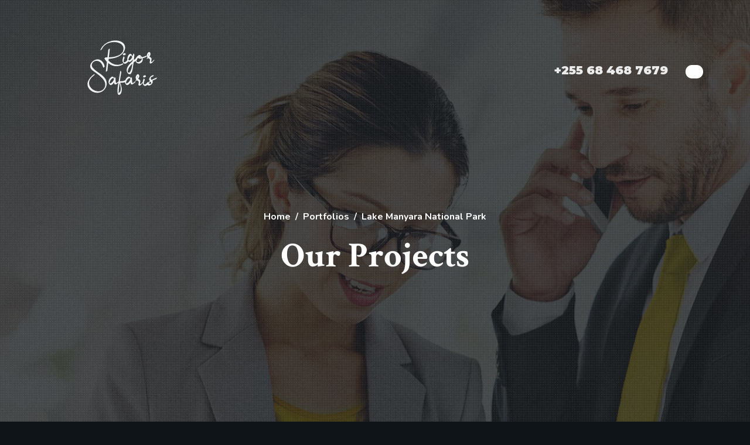

--- FILE ---
content_type: text/css
request_url: https://rigorinternational.co.tz/wp-content/uploads/elementor/css/post-34.css?ver=1669205223
body_size: 278
content:
.elementor-kit-34{--e-global-color-primary:#6EC1E4;--e-global-color-secondary:#54595F;--e-global-color-text:#ECECED;--e-global-color-accent:#61CE70;--e-global-color-6f6f09c:#7A7A7A;--e-global-color-4d001884:#4054B2;--e-global-color-671b3a76:#23A455;--e-global-color-2f21362c:#000;--e-global-color-e77baca:#FFF;}.elementor-section.elementor-section-boxed > .elementor-container{max-width:1140px;}.e-con{--container-max-width:1140px;}{}h1.entry-title{display:var(--page-title-display);}@media(max-width:1024px){.elementor-section.elementor-section-boxed > .elementor-container{max-width:1024px;}.e-con{--container-max-width:1024px;}}@media(max-width:767px){.elementor-section.elementor-section-boxed > .elementor-container{max-width:767px;}.e-con{--container-max-width:767px;}}

--- FILE ---
content_type: text/css
request_url: https://rigorinternational.co.tz/wp-content/uploads/elementor/css/post-102.css?ver=1669214552
body_size: 820
content:
.elementor-102 .elementor-element.elementor-element-f98c02a .elementor-repeater-item-38bebc9.jet-parallax-section__layout .jet-parallax-section__image{background-size:auto;}.elementor-bc-flex-widget .elementor-102 .elementor-element.elementor-element-db46d63.elementor-column .elementor-widget-wrap{align-items:center;}.elementor-102 .elementor-element.elementor-element-db46d63.elementor-column.elementor-element[data-element_type="column"] > .elementor-widget-wrap.elementor-element-populated{align-content:center;align-items:center;}.elementor-102 .elementor-element.elementor-element-82b7002 .raven-site-logo{text-align:left;}.elementor-bc-flex-widget .elementor-102 .elementor-element.elementor-element-4f2aef5.elementor-column .elementor-widget-wrap{align-items:center;}.elementor-102 .elementor-element.elementor-element-4f2aef5.elementor-column.elementor-element[data-element_type="column"] > .elementor-widget-wrap.elementor-element-populated{align-content:center;align-items:center;}.elementor-102 .elementor-element.elementor-element-4f2aef5.elementor-column > .elementor-widget-wrap{justify-content:flex-end;}.elementor-102 .elementor-element.elementor-element-103722e{color:#FFFFFF;font-family:"Montserrat", Sans-serif;font-size:20px;font-weight:900;line-height:1em;width:auto;max-width:auto;}.elementor-102 .elementor-element.elementor-element-103722e > .elementor-widget-container{margin:10px 30px 0px 0px;}.elementor-102 .elementor-element.elementor-element-181ca75 .raven-nav-menu-mobile .raven-nav-menu li > a{font-family:"Crimson Text", Sans-serif;font-size:24px;font-weight:600;line-height:1.25em;letter-spacing:3.36px;padding:25px 100px 25px 100px;}.elementor-102 .elementor-element.elementor-element-181ca75 .raven-nav-menu-mobile .raven-nav-menu li:not(:last-child){border-bottom-style:solid;border-color:#FFFFFF1F;border-bottom-width:1px;}.elementor-102 .elementor-element.elementor-element-181ca75 .raven-nav-menu-mobile .raven-submenu{border-top-style:solid;border-color:#FFFFFF1F;border-top-width:1px;}.elementor-102 .elementor-element.elementor-element-181ca75 .raven-nav-menu-mobile .raven-nav-menu li > a:hover{color:#A57660;background-color:#1A1F22;}.elementor-102 .elementor-element.elementor-element-181ca75 .raven-nav-menu-mobile .raven-nav-menu li > a.raven-menu-item-active, .elementor-102 .elementor-element.elementor-element-181ca75 .raven-nav-menu-mobile .raven-nav-menu li > a:active{color:#A57660;background-color:#1A1F22;}.elementor-102 .elementor-element.elementor-element-181ca75 .raven-nav-menu-toggle-button{padding:13px 15px 10px 15px;background-color:#FFFFFF;border-radius:100px 100px 100px 100px;}.elementor-102 .elementor-element.elementor-element-181ca75 .raven-nav-menu-toggle{text-align:center;}.elementor-102 .elementor-element.elementor-element-181ca75 .raven-nav-menu-mobile{background-color:#0E1317;}.elementor-102 .elementor-element.elementor-element-181ca75 .raven-nav-menu-close-button{width:37px;height:37px;font-size:37px;color:#FFFFFF;}.elementor-102 .elementor-element.elementor-element-181ca75 .raven-nav-menu-close-button:hover{color:#A57660;}.elementor-102 .elementor-element.elementor-element-181ca75{width:auto;max-width:auto;}.elementor-102 .elementor-element.elementor-element-f98c02a:not(.elementor-motion-effects-element-type-background), .elementor-102 .elementor-element.elementor-element-f98c02a > .elementor-motion-effects-container > .elementor-motion-effects-layer{background-color:rgba(2, 1, 1, 0);}.elementor-102 .elementor-element.elementor-element-f98c02a{transition:background 0.3s, border 0.3s, border-radius 0.3s, box-shadow 0.3s;padding:50px 0px 0px 0px;}.elementor-102 .elementor-element.elementor-element-f98c02a > .elementor-background-overlay{transition:background 0.3s, border-radius 0.3s, opacity 0.3s;}@media(max-width:1024px){.elementor-102 .elementor-element.elementor-element-82b7002 .raven-site-logo img, .elementor-102 .elementor-element.elementor-element-82b7002 .raven-site-logo svg{width:60%;}}@media(max-width:767px){.elementor-102 .elementor-element.elementor-element-db46d63{width:70%;}.elementor-102 .elementor-element.elementor-element-82b7002 .raven-site-logo img, .elementor-102 .elementor-element.elementor-element-82b7002 .raven-site-logo svg{width:80%;}.elementor-102 .elementor-element.elementor-element-4f2aef5{width:30%;}}/* Start JX Custom Fonts CSS *//* End JX Custom Fonts CSS */
/* Start JX Custom Fonts CSS *//* End JX Custom Fonts CSS */
/* Start JX Custom Fonts CSS *//* End JX Custom Fonts CSS */
/* Start JX Custom Fonts CSS *//* End JX Custom Fonts CSS */

--- FILE ---
content_type: text/css
request_url: https://rigorinternational.co.tz/wp-content/uploads/elementor/css/post-282.css?ver=1669214552
body_size: 934
content:
.elementor-282 .elementor-element.elementor-element-fec8f32 .elementor-repeater-item-2bddea1.jet-parallax-section__layout .jet-parallax-section__image{background-size:auto;}.elementor-282 .elementor-element.elementor-element-0228d23 .raven-site-logo img, .elementor-282 .elementor-element.elementor-element-0228d23 .raven-site-logo svg{width:20%;}.elementor-282 .elementor-element.elementor-element-0228d23 .raven-site-logo{text-align:center;}.elementor-282 .elementor-element.elementor-element-68c96d7 .elementor-icon-list-items:not(.elementor-inline-items) .elementor-icon-list-item:not(:last-child){padding-bottom:calc(70px/2);}.elementor-282 .elementor-element.elementor-element-68c96d7 .elementor-icon-list-items:not(.elementor-inline-items) .elementor-icon-list-item:not(:first-child){margin-top:calc(70px/2);}.elementor-282 .elementor-element.elementor-element-68c96d7 .elementor-icon-list-items.elementor-inline-items .elementor-icon-list-item{margin-right:calc(70px/2);margin-left:calc(70px/2);}.elementor-282 .elementor-element.elementor-element-68c96d7 .elementor-icon-list-items.elementor-inline-items{margin-right:calc(-70px/2);margin-left:calc(-70px/2);}body.rtl .elementor-282 .elementor-element.elementor-element-68c96d7 .elementor-icon-list-items.elementor-inline-items .elementor-icon-list-item:after{left:calc(-70px/2);}body:not(.rtl) .elementor-282 .elementor-element.elementor-element-68c96d7 .elementor-icon-list-items.elementor-inline-items .elementor-icon-list-item:after{right:calc(-70px/2);}.elementor-282 .elementor-element.elementor-element-68c96d7{--e-icon-list-icon-size:14px;}.elementor-282 .elementor-element.elementor-element-68c96d7 .elementor-icon-list-text{color:#FAFAFA;}.elementor-282 .elementor-element.elementor-element-68c96d7 .elementor-icon-list-item > .elementor-icon-list-text, .elementor-282 .elementor-element.elementor-element-68c96d7 .elementor-icon-list-item > a{font-family:"Montserrat", Sans-serif;font-size:16px;font-weight:normal;text-transform:uppercase;}.elementor-282 .elementor-element.elementor-element-68c96d7 > .elementor-widget-container{margin:40px 0px 0px 0px;}.elementor-282 .elementor-element.elementor-element-7a64559{text-align:center;color:#FAFAFA;font-family:"Source Serif Pro", Sans-serif;font-size:18px;font-weight:600;line-height:1.8em;}.elementor-282 .elementor-element.elementor-element-7a64559 > .elementor-widget-container{margin:40px 0px 0px 0px;}.elementor-282 .elementor-element.elementor-element-9413daf{--grid-template-columns:repeat(0, auto);--icon-size:19px;--grid-column-gap:15px;--grid-row-gap:0px;}.elementor-282 .elementor-element.elementor-element-9413daf .elementor-widget-container{text-align:center;}.elementor-282 .elementor-element.elementor-element-9413daf .elementor-social-icon{background-color:rgba(200, 56, 56, 0);--icon-padding:0.5em;}.elementor-282 .elementor-element.elementor-element-9413daf .elementor-social-icon i{color:#FAFAFA;}.elementor-282 .elementor-element.elementor-element-9413daf .elementor-social-icon svg{fill:#FAFAFA;}.elementor-282 .elementor-element.elementor-element-9413daf .elementor-icon{border-radius:100px 100px 100px 100px;}.elementor-282 .elementor-element.elementor-element-9413daf .elementor-social-icon:hover{background-color:#F8F2ED;}.elementor-282 .elementor-element.elementor-element-9413daf .elementor-social-icon:hover i{color:#1C2436;}.elementor-282 .elementor-element.elementor-element-9413daf .elementor-social-icon:hover svg{fill:#1C2436;}.elementor-282 .elementor-element.elementor-element-fec8f32:not(.elementor-motion-effects-element-type-background), .elementor-282 .elementor-element.elementor-element-fec8f32 > .elementor-motion-effects-container > .elementor-motion-effects-layer{background-image:url("https://jupiterx.artbees.net/agency-3/wp-content/uploads/sites/429/2020/07/home-style4.png");background-position:center center;background-repeat:no-repeat;background-size:cover;}.elementor-282 .elementor-element.elementor-element-fec8f32{transition:background 0.3s, border 0.3s, border-radius 0.3s, box-shadow 0.3s;padding:20px 0px 120px 0px;}.elementor-282 .elementor-element.elementor-element-fec8f32 > .elementor-background-overlay{transition:background 0.3s, border-radius 0.3s, opacity 0.3s;}@media(max-width:1024px){.elementor-282 .elementor-element.elementor-element-68c96d7 > .elementor-widget-container{margin:30px 0px 10px 0px;}.elementor-282 .elementor-element.elementor-element-7a64559 > .elementor-widget-container{margin:0px 0px 0px 0px;}}@media(max-width:767px){.elementor-282 .elementor-element.elementor-element-0228d23 .raven-site-logo img, .elementor-282 .elementor-element.elementor-element-0228d23 .raven-site-logo svg{width:55%;}.elementor-282 .elementor-element.elementor-element-68c96d7 .elementor-icon-list-items:not(.elementor-inline-items) .elementor-icon-list-item:not(:last-child){padding-bottom:calc(35px/2);}.elementor-282 .elementor-element.elementor-element-68c96d7 .elementor-icon-list-items:not(.elementor-inline-items) .elementor-icon-list-item:not(:first-child){margin-top:calc(35px/2);}.elementor-282 .elementor-element.elementor-element-68c96d7 .elementor-icon-list-items.elementor-inline-items .elementor-icon-list-item{margin-right:calc(35px/2);margin-left:calc(35px/2);}.elementor-282 .elementor-element.elementor-element-68c96d7 .elementor-icon-list-items.elementor-inline-items{margin-right:calc(-35px/2);margin-left:calc(-35px/2);}body.rtl .elementor-282 .elementor-element.elementor-element-68c96d7 .elementor-icon-list-items.elementor-inline-items .elementor-icon-list-item:after{left:calc(-35px/2);}body:not(.rtl) .elementor-282 .elementor-element.elementor-element-68c96d7 .elementor-icon-list-items.elementor-inline-items .elementor-icon-list-item:after{right:calc(-35px/2);}}/* Start JX Custom Fonts CSS *//* End JX Custom Fonts CSS */
/* Start JX Custom Fonts CSS *//* End JX Custom Fonts CSS */
/* Start JX Custom Fonts CSS *//* End JX Custom Fonts CSS */
/* Start JX Custom Fonts CSS *//* End JX Custom Fonts CSS */

--- FILE ---
content_type: text/css
request_url: https://rigorinternational.co.tz/wp-content/uploads/elementor/css/post-173.css?ver=1669210894
body_size: 629
content:
.elementor-173 .elementor-element.elementor-element-d071aa0 .elementor-repeater-item-947621a.jet-parallax-section__layout .jet-parallax-section__image{background-size:auto;}.elementor-173 .elementor-element.elementor-element-3dc00b4 > .elementor-element-populated{padding:355px 0px 355px 0px;}.elementor-173 .elementor-element.elementor-element-625c911 .breadcrumb{justify-content:center;}.elementor-173 .elementor-element.elementor-element-625c911 #breadcrumbs{justify-content:center;}.elementor-173 .elementor-element.elementor-element-625c911, .elementor-173 .elementor-element.elementor-element-625c911 .breadcrumb-item.active span, .elementor-173 .elementor-element.elementor-element-625c911 span.current-item{color:#FFFFFF;}.elementor-173 .elementor-element.elementor-element-625c911 .raven-breadcrumbs-yoast .breadcrumb_last{color:#FFFFFF;}.elementor-173 .elementor-element.elementor-element-625c911 .raven-breadcrumbs-navxt span.current-item{color:#FFFFFF;}.elementor-173 .elementor-element.elementor-element-625c911,.elementor-173 .elementor-element.elementor-element-625c911 .breadcrumb,.elementor-173 .elementor-element.elementor-element-625c911 #breadcrumbs, .elementor-173 .elementor-element.elementor-element-625c911 span, .elementor-173 .elementor-element.elementor-element-625c911 li{font-size:16px;font-weight:bold;}.elementor-173 .elementor-element.elementor-element-625c911 .breadcrumb-item + .breadcrumb-item::before{color:#FFFFFF;}.elementor-173 .elementor-element.elementor-element-625c911 .raven-breadcrumbs-yoast #breadcrumbs{color:#FFFFFF;}.elementor-173 .elementor-element.elementor-element-625c911 .raven-breadcrumbs-navxt .breadcrumb{color:#FFFFFF;}.elementor-173 .elementor-element.elementor-element-625c911 a, .elementor-173 .elementor-element.elementor-element-625c911 a *{color:#FFFFFF;}.elementor-173 .elementor-element.elementor-element-d071aa0:not(.elementor-motion-effects-element-type-background), .elementor-173 .elementor-element.elementor-element-d071aa0 > .elementor-motion-effects-container > .elementor-motion-effects-layer{background-image:url("https://jupiterx.artbees.net/agency-3/wp-content/uploads/sites/429/2020/07/project-details.jpg");background-position:center center;background-repeat:no-repeat;background-size:cover;}.elementor-173 .elementor-element.elementor-element-d071aa0{transition:background 0.3s, border 0.3s, border-radius 0.3s, box-shadow 0.3s;}.elementor-173 .elementor-element.elementor-element-d071aa0 > .elementor-background-overlay{transition:background 0.3s, border-radius 0.3s, opacity 0.3s;}.elementor-173 .elementor-element.elementor-element-d7fa170 > .elementor-container{max-width:970px;}.elementor-173 .elementor-element.elementor-element-d7fa170 .elementor-repeater-item-596d0bc.jet-parallax-section__layout .jet-parallax-section__image{background-size:auto;}.elementor-173 .elementor-element.elementor-element-183510b .raven-heading{font-size:50px;font-weight:500;line-height:1.1em;}.elementor-173 .elementor-element.elementor-element-d7fa170{margin-top:210px;margin-bottom:0px;}@media(max-width:1024px){.elementor-173 .elementor-element.elementor-element-3dc00b4 > .elementor-element-populated{padding:200px 0px 150px 0px;}.elementor-173 .elementor-element.elementor-element-5e3e9c0 .raven-heading{font-size:40px;}.elementor-173 .elementor-element.elementor-element-d7fa170{margin-top:80px;margin-bottom:80px;}}@media(max-width:767px){.elementor-173 .elementor-element.elementor-element-183510b .raven-heading{font-size:40px;}}

--- FILE ---
content_type: image/svg+xml
request_url: https://rigorinternational.co.tz/wp-content/uploads/2022/11/rigor4.svg
body_size: 4941
content:
<svg id="Layer_1" data-name="Layer 1" xmlns="http://www.w3.org/2000/svg" viewBox="0 0 1000 500"><defs><style>.cls-1{fill:#f1f2f2;}</style></defs><title>Artboard 8</title><path class="cls-1" d="M399.74,299.65A56,56,0,0,1,408.28,323a58,58,0,0,1-1.77,23.85,66.93,66.93,0,0,1-10.95,21.45A67.77,67.77,0,0,1,377,385.19a60.36,60.36,0,0,1-32,8.92,71,71,0,0,1-33.21-8,66.71,66.71,0,0,1-25.12-21.95,51.33,51.33,0,0,1-8.86-21.83A49.38,49.38,0,0,1,279.08,321a75.22,75.22,0,0,1,9.49-20,110,110,0,0,1,14.49-17.85,153.78,153.78,0,0,1,17.46-14.86q4.82-3.42,5.32-.64t-2.53,6.08L321.79,275A119.92,119.92,0,0,0,308,286.74a86.25,86.25,0,0,0-11.2,13.86A58.19,58.19,0,0,0,289.52,316a42.82,42.82,0,0,0-1.33,16.7A46.52,46.52,0,0,0,294,350.39a69,69,0,0,0,48.72,32.52,53.36,53.36,0,0,0,24.48-1.58A44,44,0,0,0,387,368.68a45.61,45.61,0,0,0,10.88-22q5.19-24.93-19.23-51.88a293.86,293.86,0,0,0-44.42-37.33q-2.42-1.77-8.73-6.07t-9.87-7a90.52,90.52,0,0,1-8.1-7,47.45,47.45,0,0,1-7.22-8.54q-6.82-11.26-4.17-22.84A49,49,0,0,1,306.85,185a54.9,54.9,0,0,1,18.73-14.43q17.34-8.08,31.58-3.73a48.65,48.65,0,0,1,24,16.58,70.3,70.3,0,0,1,13.6,29.17q.63,2.78-4.17,6.7-4.56,3.68-6.2,2.28a3,3,0,0,1-.38-.76,85.94,85.94,0,0,0-4.75-14.62,64.86,64.86,0,0,0-7.53-13,50.08,50.08,0,0,0-10.12-10.31,34.8,34.8,0,0,0-13-5.95,39.07,39.07,0,0,0-15.69-.38,35.86,35.86,0,0,0-12.27,4.68,28,28,0,0,0-8.86,8.35,32.29,32.29,0,0,0-4.62,10.57,23.81,23.81,0,0,0,.32,11.77,28.27,28.27,0,0,0,6.32,11.45,119.79,119.79,0,0,0,16.33,15.76q9.62,7.77,18.85,14.17t18.48,13.1a152.2,152.2,0,0,1,17.84,15.25A96.29,96.29,0,0,1,399.74,299.65Z"/><path class="cls-1" d="M492.62,316.23c.76.84.72,2-.12,3.41a15.46,15.46,0,0,1-2.79,3.55l-.51.5q-24.93,22.53-29.23,7a36.68,36.68,0,0,1-1.39-8q-1.77,2.79-3.67,5.31a61.88,61.88,0,0,1-9.36,9.37q-5.19,4.17-10,4.05c-2.36-.09-4.66-1.37-6.9-3.86a32.93,32.93,0,0,1-5.37-8,22.78,22.78,0,0,1-2.09-13.73,40.24,40.24,0,0,1,4.43-13.47,51.19,51.19,0,0,1,8.54-11.52q8.35-8.48,14.55-7.59,5.7.89,12,10.63c.68-2.28,1.22-4.47,1.65-6.58.16-1,1.26-.38,3.29,1.9q4.05,4.68,3.54,7.46a.54.54,0,0,0-.13.38v.13q.14,11.89.76,19.61c0,.17,0,.68.13,1.52s.15,1.46.19,1.84.13.94.25,1.7a7.67,7.67,0,0,0,.51,1.84,7.77,7.77,0,0,0,.82,1.39,4,4,0,0,0,1.14,1.08,9.23,9.23,0,0,0,1.83.5,3.37,3.37,0,0,0,2-.5c.8-.43,1.47-.8,2-1.14a18.52,18.52,0,0,0,2-1.52c.8-.68,1.43-1.22,1.9-1.65l1.64-1.51c.63-.59,1.08-1,1.33-1.27C489,315.89,491.36,315,492.62,316.23ZM436.31,328.5q14.81-7.71,22.65-29.36a12.15,12.15,0,0,1-.89-1.26,7.25,7.25,0,0,0-4.55-3.61,8.17,8.17,0,0,0-5.19.57,22,22,0,0,0-5.25,3.48,39.44,39.44,0,0,0-4.62,4.62,55.73,55.73,0,0,0-3.42,4.55A44.32,44.32,0,0,0,429,321.16q-2.54,9.36,2.78,8.86A11.84,11.84,0,0,0,436.31,328.5Z"/><path class="cls-1" d="M533.12,308.63a1.21,1.21,0,0,1,1.26-.06,4.76,4.76,0,0,1,1.52,1.08,15.46,15.46,0,0,1,1.52,1.77,10.64,10.64,0,0,1,1.26,2.21,23.19,23.19,0,0,1,.82,2.22,4.35,4.35,0,0,1,.2,1.89,1.39,1.39,0,0,1-.64,1.14,39.33,39.33,0,0,1-12.21,4.56,74.53,74.53,0,0,1-12.53,1.71c-3.58.12-8,.15-13.22.06q14.92,40.11,8.1,64.41-3,10.89-10.38,16.2-7,5.06-11.77.13-3.41-3.56-4.3-11.65a102.58,102.58,0,0,1-.89-13.92q0-7.47.57-14t1.65-14.62q1.08-8,2.09-14.17t2.4-14.36q1.4-8.24,2.28-13.67,4.68-32.14,10.25-64.16.51-2.78,3.67.76c2.28,2.62,3.42,4.85,3.42,6.71v.38q-6,34.16-10,61.5a139.11,139.11,0,0,0,19.68-1A40.29,40.29,0,0,0,533.12,308.63Zm-31.64,74.92q7.59-20.62-5.06-56.95-3.17,23.67-4.94,40.88c-.34,2.69-.57,5.86-.69,9.49s-.28,7.21-.45,10.75-.42,6.71-.76,9.49V398l.13-.12q1-2,5.76-6.46T501.48,383.55Z"/><path class="cls-1" d="M604.74,316.23c.76.84.71,2-.13,3.41a15.17,15.17,0,0,1-2.78,3.55l-.51.5q-24.93,22.53-29.23,7a36.68,36.68,0,0,1-1.39-8q-1.79,2.79-3.67,5.31a62,62,0,0,1-9.37,9.37q-5.19,4.17-10,4.05c-2.37-.09-4.67-1.37-6.9-3.86a33,33,0,0,1-5.38-8,22.93,22.93,0,0,1-2.09-13.73,40.7,40.7,0,0,1,4.43-13.47,51.5,51.5,0,0,1,8.54-11.52q8.36-8.48,14.56-7.59,5.68.89,12,10.63,1-3.42,1.64-6.58c.17-1,1.27-.38,3.29,1.9q4.05,4.68,3.55,7.46a.5.5,0,0,0-.13.38v.13q.12,11.89.76,19.61c0,.17,0,.68.13,1.52s.14,1.46.19,1.84.12.94.25,1.7a7.24,7.24,0,0,0,.51,1.84,7.77,7.77,0,0,0,.82,1.39A3.75,3.75,0,0,0,585,326.1a9.05,9.05,0,0,0,1.83.5,3.39,3.39,0,0,0,2-.5c.8-.43,1.47-.8,2-1.14a19.53,19.53,0,0,0,2-1.52c.8-.68,1.43-1.22,1.89-1.65s1-.92,1.65-1.51,1.08-1,1.33-1.27Q602.84,314.33,604.74,316.23ZM548.43,328.5q14.8-7.71,22.65-29.36a10.8,10.8,0,0,1-.89-1.26,7.25,7.25,0,0,0-4.55-3.61,8.16,8.16,0,0,0-5.19.57,22,22,0,0,0-5.25,3.48,38.68,38.68,0,0,0-4.62,4.62,53.52,53.52,0,0,0-3.42,4.55,44.09,44.09,0,0,0-6.07,13.67q-2.54,9.36,2.78,8.86A11.9,11.9,0,0,0,548.43,328.5Z"/><path class="cls-1" d="M648.65,325.84a16.78,16.78,0,0,1,6.45-5.94c1.69-.93,2.53-.93,2.53,0a8.5,8.5,0,0,1-1.52,2.91q-2.65,4.05-4.36,6.39T647.13,335a35.91,35.91,0,0,1-6,5.76,27.22,27.22,0,0,1-6.2,3.54q-5.44,2.15-7.91-.82c-1.64-2-2.26-4.92-1.83-8.8a36.24,36.24,0,0,1,1-5.25c.59-2.4,1-4.22,1.14-5.44a20.81,20.81,0,0,0-.26-5.38,9.79,9.79,0,0,0-1.51-2.85,9.38,9.38,0,0,0-2.41-2.21,30.17,30.17,0,0,0-2.78-1.58c-.93-.47-1.94-1-3-1.65a24,24,0,0,1-2.78-1.83v-.13q-2.28,2-4.31,3.8c-3.12,2.44-4.85,2.74-5.18.88s.5-3.92,2.53-6.2a10.74,10.74,0,0,1,1.39-1.39c.34-.25.88-.72,1.64-1.39a24.1,24.1,0,0,1-4.55-16.83q.38-4.56,3.86-10.7a23.34,23.34,0,0,1,8.22-8.92q4.75-2.78,9.56,2.66Q636.13,281,623.84,298a35.92,35.92,0,0,0,4.94,3.67c2.11,1.35,3.75,2.45,4.94,3.29a10.79,10.79,0,0,1,3.16,4.12A13.52,13.52,0,0,1,638,316a45.08,45.08,0,0,1-1.27,6.52,26.38,26.38,0,0,0-1,7q.51,8.36,7.21,2.91A24.73,24.73,0,0,0,648.65,325.84ZM619,291.68a13.64,13.64,0,0,0,.63-6.58,18,18,0,0,0-2.53-5.07c-.26,1.69-.38,2.58-.38,2.66A21,21,0,0,0,619,291.68Z"/><path class="cls-1" d="M687.37,320.78c.67-1.26,2.07-.59,4.18,2q3.66,4.68,2.78,7.08a.4.4,0,0,0-.13.26,36.72,36.72,0,0,1-17.08,15.5,14.9,14.9,0,0,1-10.44.63q-5.25-1.57-8.92-7.66a23.09,23.09,0,0,1-3-8,34.43,34.43,0,0,1-.57-8.48,48.66,48.66,0,0,1,1.45-8.85q1.2-4.81,2.47-8.48c.84-2.45,1.9-5.11,3.16-8,.51-1.18,1.77-.46,3.8,2.16q3.79,4.68,2.91,7.34a70.16,70.16,0,0,0-6.46,29v.26l.76.38a9.24,9.24,0,0,1,2.66.19,18.86,18.86,0,0,0,2.79.31,21.07,21.07,0,0,0,10.88-5.19A37.48,37.48,0,0,0,687.37,320.78Zm-24-31.13a2.1,2.1,0,0,1-2-.38,8.26,8.26,0,0,1-2.15-2.21,20.55,20.55,0,0,1-1.77-3.1,7.07,7.07,0,0,1-.76-2.91,2.13,2.13,0,0,1,.63-1.77q5.82-3,9.37-4.56c2.27-.93,3.88-1.06,4.81-.38a11.45,11.45,0,0,1,4,4.87,5.4,5.4,0,0,1-.25,5.76c-.34.34-.88.25-1.64-.25a1,1,0,0,1-.38.19.72.72,0,0,0-.38.19q-1.53.63-4.05,1.77C666.91,287.8,665.1,288.72,663.33,289.65Z"/><path class="cls-1" d="M748.74,290.66q2.91-1.14,2.66.89-.25,2.91-4.3,7a9.56,9.56,0,0,1-2.66,2,250.37,250.37,0,0,0-24.17,10.63,13.44,13.44,0,0,1,2.47,7.66,14.32,14.32,0,0,1-2.09,7.78,34.13,34.13,0,0,1-7.34,9.94,30.79,30.79,0,0,1-10.95,6.83,14.9,14.9,0,0,1-12.08-.7q-3.54-1.77-4.37-4.62a8.34,8.34,0,0,1,.76-6.07,35.91,35.91,0,0,1,3.55-5.82,46.87,46.87,0,0,1,4.23-4.87,87,87,0,0,1,9.12-7.72q-4.82-5.44-5.38-10.25t3.1-12.28a35.08,35.08,0,0,1,11-12.27,32.65,32.65,0,0,1,15.44-5.7q3-.37,1,3.42a16,16,0,0,1-6,6.33,3.49,3.49,0,0,1-1.77.63,13.21,13.21,0,0,0-10.38,6q-3.54,5.39,0,11.33a29.84,29.84,0,0,0,4.68,5.06A247.61,247.61,0,0,1,748.74,290.66Zm-44.29,42.65a11.16,11.16,0,0,0,5.95-2.15,4.28,4.28,0,0,0,1.58-4,15.32,15.32,0,0,0-1.45-4.68,23.25,23.25,0,0,0-3-4.62q-9.5,5.56-10.5,9.49c-.6,2.11-.09,3.67,1.51,4.68A9.56,9.56,0,0,0,704.45,333.31Z"/><path class="cls-1" d="M517.61,193.47q4.17-2.15,4,.51c-.17,2-1.44,4.22-3.8,6.58a9.76,9.76,0,0,1-1.9,1.52,86.74,86.74,0,0,1-34.42,10.12A82.68,82.68,0,0,1,448.26,208a95,95,0,0,1-29.48-16.84l-5.7,50.24c-.17,1.86-1.85,3.88-5.06,6.08q-4.68,3.54-5.57,1.26a2.66,2.66,0,0,1,0-1.14l7.34-64.79a117.63,117.63,0,0,1-16.07-21c-.76-1.27-.59-2.72.51-4.37a13.87,13.87,0,0,1,4.3-4.11,7.91,7.91,0,0,1,4.43-1.52c3,.08,6.49.13,10.37.13L419,101.1q.38-2.79,5.06-6.2c3.21-2.28,5.06-2.66,5.57-1.14a1.32,1.32,0,0,1,.13,1l-6.46,56.94q8.22-.24,16.14-1.07T456,148.3a143.65,143.65,0,0,0,16.45-3.86,153.75,153.75,0,0,0,15.32-5.51,67.5,67.5,0,0,0,13.6-7.59,66.52,66.52,0,0,0,10.82-9.81,41.81,41.81,0,0,0,7.53-12.46,47.43,47.43,0,0,0,3.16-15.19,37.13,37.13,0,0,0-2.78-16.32A36.61,36.61,0,0,0,511.53,65a54.34,54.34,0,0,0-13-8.92,74.43,74.43,0,0,0-15.31-5.76,95.83,95.83,0,0,0-16-2.6,119.44,119.44,0,0,0-22.21.57,105.21,105.21,0,0,0-21.7,5,93.29,93.29,0,0,0-19.68,9.43A75.12,75.12,0,0,0,387.2,77a71.64,71.64,0,0,0-11.83,18.92q-1,2.66-5.82,5.44t-4.55.13a3.88,3.88,0,0,1,.5-1.65A94.75,94.75,0,0,1,395.3,61a113.8,113.8,0,0,1,45.49-21.26,126.57,126.57,0,0,1,21.26-2.78,124.62,124.62,0,0,1,22,1A74.87,74.87,0,0,1,505.4,44a56.11,56.11,0,0,1,17.4,12.09,40.43,40.43,0,0,1,8,12.46,40,40,0,0,1,3,14,55.89,55.89,0,0,1-1.52,14.37,60.58,60.58,0,0,1-5.12,13.92,69.55,69.55,0,0,1-8,12.21,90.39,90.39,0,0,1-19.49,17,108,108,0,0,1-24.23,11.77,183.47,183.47,0,0,1-26,6.84,229,229,0,0,1-27.21,3.29l-1.39,12.27a107.26,107.26,0,0,0,21,16.45,89.13,89.13,0,0,0,23.66,9.87A69.33,69.33,0,0,0,491.29,202,75.69,75.69,0,0,0,517.61,193.47ZM410.68,162.34a11.89,11.89,0,0,0,1.26,1.65l.13-1.65h-1.39Z"/><path class="cls-1" d="M549.62,169.43c.68-1.27,2.07-.59,4.18,2q3.66,4.7,2.78,7.09a.41.41,0,0,0-.13.25,36.54,36.54,0,0,1-17.08,15.51,15,15,0,0,1-10.44.63q-5.25-1.59-8.92-7.66a23.37,23.37,0,0,1-3-8,34.43,34.43,0,0,1-.57-8.48,49.79,49.79,0,0,1,1.45-8.86c.8-3.2,1.63-6,2.47-8.47s1.9-5.11,3.16-8q.76-1.77,3.8,2.15,3.79,4.69,2.91,7.34a70.07,70.07,0,0,0-6.45,29v.26l.76.37a10,10,0,0,1,2.65.19,18,18,0,0,0,2.79.32,21.07,21.07,0,0,0,10.88-5.19A37.48,37.48,0,0,0,549.62,169.43Zm-24-31.13a2.1,2.1,0,0,1-2-.38,8.42,8.42,0,0,1-2.15-2.21,21.44,21.44,0,0,1-1.77-3.1,7.07,7.07,0,0,1-.76-2.92,2.16,2.16,0,0,1,.63-1.77q5.82-3,9.37-4.55t4.81-.38a11.54,11.54,0,0,1,4.05,4.87,5.42,5.42,0,0,1-.26,5.76c-.33.34-.88.25-1.64-.26a.76.76,0,0,1-.38.19.9.9,0,0,0-.38.19c-1,.43-2.36,1-4.05,1.78Q528.23,136.9,525.58,138.3Z"/><path class="cls-1" d="M610.11,157.41c.67-.59,1.71-.13,3.1,1.39a13.66,13.66,0,0,1,3,4.94c.59,1.77.55,3.12-.12,4l-6.84,5.45q-4.94,3.92-9.11,7.27t-8,6.65q-1.9,14.92-3.92,26.32-.26,1.51-1,6.77c-.5,3.5-1,6.62-1.45,9.36s-1.12,6.09-2,10.06a71.57,71.57,0,0,1-3,10.44,75.44,75.44,0,0,1-3.92,8.67,17.83,17.83,0,0,1-5.38,6.39,11.66,11.66,0,0,1-6.83,2.21,14.15,14.15,0,0,1-9.87-4.3,29.58,29.58,0,0,1-7-9.87,33.44,33.44,0,0,1-2.79-10.63,43.08,43.08,0,0,1,2.47-17.4,65.57,65.57,0,0,1,9.37-17.4,158.38,158.38,0,0,1,13-15.5q6.71-7,15.44-14.62c0-.16,0-.44.06-.82s.06-.65.06-.82q.39-2.4.82-7c.3-3,.49-4.72.57-5.06a57.88,57.88,0,0,1-8,11.26,25,25,0,0,1-9.68,6.58,14.84,14.84,0,0,1-10.38.06q-5.12-1.83-7.9-7.9a21.43,21.43,0,0,1-2-8.86,41.69,41.69,0,0,1,1.14-10.95,66.52,66.52,0,0,1,3.55-10.82,33.19,33.19,0,0,1,5.69-9.11,19.74,19.74,0,0,1,7.28-5.44,7,7,0,0,1,5.12-.32,15.76,15.76,0,0,1,4.37,2.22,15,15,0,0,1,3.6,4,38.93,38.93,0,0,1,2.79,5.06q1.06,2.4,2.09,5.19a154.71,154.71,0,0,0,5.82-19q.5-2,3.92,2.53,3.16,4.17,3,6.07-1.14,17.72-3.17,35.56,2.54-2.15,5.51-4.49t5.82-4.62Q608.34,158.8,610.11,157.41ZM569,249.53a78.93,78.93,0,0,0,9.3-23.41,275.1,275.1,0,0,0,5.13-31q-28.86,27-31.13,49.73-.64,6.33,2.21,9.43a6.35,6.35,0,0,0,7.15,1.71Q565.94,254.6,569,249.53Zm3.42-84.28a58.67,58.67,0,0,0,10-15.18,13,13,0,0,1-3-4.68q-3.17-11.77-12-.89a52.08,52.08,0,0,0-8.61,14.55.52.52,0,0,1-.12.38q-2.79,8.35-1.08,11.08t6,1.13A24.16,24.16,0,0,0,572.4,165.25Z"/><path class="cls-1" d="M680.85,139.94c1.94-.84,2.82-.58,2.65.76q-.37,2.93-4.3,7.09a8.1,8.1,0,0,1-2.53,1.9,193.53,193.53,0,0,1-23.66,8.6q3.91,10.38-.83,19.74t-15.24,14.3a20.41,20.41,0,0,1-10.89,2,23.19,23.19,0,0,1-17.46-10.63,25.77,25.77,0,0,1-4.05-10.44,24.38,24.38,0,0,1,3.16-15.95,61.08,61.08,0,0,1,11.52-14.68,1.36,1.36,0,0,1,1.39,0,15.74,15.74,0,0,1,8.86-6.58,10.16,10.16,0,0,1,5.44.51,16.82,16.82,0,0,1,5.32,3.22,40.82,40.82,0,0,1,4.68,4.88,59.1,59.1,0,0,1,4.05,5.69A140.64,140.64,0,0,0,680.85,139.94Zm-51.51,42.78a36.61,36.61,0,0,0,12.47-8.48q5.76-5.82,6.39-12.4a21.78,21.78,0,0,0-.13-2.28q-19.37,4.42-25.56-3.8a49.65,49.65,0,0,0-8.1,11.39,46.3,46.3,0,0,0-2.34,5.13,11.63,11.63,0,0,0-.57,5.12A6,6,0,0,0,614,182,15.94,15.94,0,0,0,629.34,182.72Zm14.43-32.15a9.23,9.23,0,0,0-4.56-3.35,10.06,10.06,0,0,0-5.56-.32A13.56,13.56,0,0,0,643.77,150.57Z"/><path class="cls-1" d="M725.26,174.49a16.91,16.91,0,0,1,6.46-6c1.68-.92,2.53-.92,2.53,0a8.51,8.51,0,0,1-1.52,2.91q-2.65,4.05-4.37,6.39t-4.62,5.83a36.18,36.18,0,0,1-5.94,5.75,27.7,27.7,0,0,1-6.2,3.55q-5.45,2.15-7.91-.83t-1.84-8.79a37.44,37.44,0,0,1,1-5.25q.89-3.61,1.14-5.44a20.7,20.7,0,0,0-.25-5.38,9.82,9.82,0,0,0-1.52-2.85,9.34,9.34,0,0,0-2.4-2.21q-1.4-.89-2.79-1.59c-.93-.46-1.94-1-3-1.64a22.89,22.89,0,0,1-2.79-1.84V157q-2.28,2-4.3,3.79-4.68,3.68-5.19.89c-.34-1.85.51-3.92,2.53-6.2a10.74,10.74,0,0,1,1.39-1.39c.34-.26.89-.72,1.65-1.39a24.08,24.08,0,0,1-4.56-16.83q.39-4.56,3.86-10.7a23.28,23.28,0,0,1,8.23-8.92q4.74-2.77,9.55,2.66,8.36,10.75-3.92,27.71a35.31,35.31,0,0,0,4.94,3.67c2.1,1.35,3.75,2.45,4.93,3.29a10.82,10.82,0,0,1,3.16,4.11,13.58,13.58,0,0,1,1.14,6.9,43.3,43.3,0,0,1-1.26,6.52,26,26,0,0,0-1,7q.5,8.35,7.21,2.91A24.51,24.51,0,0,0,725.26,174.49Zm-29.61-34.17a13.49,13.49,0,0,0,.63-6.58,17.78,17.78,0,0,0-2.53-5.06c-.25,1.69-.38,2.58-.38,2.66A21.25,21.25,0,0,0,695.65,140.32Z"/></svg>